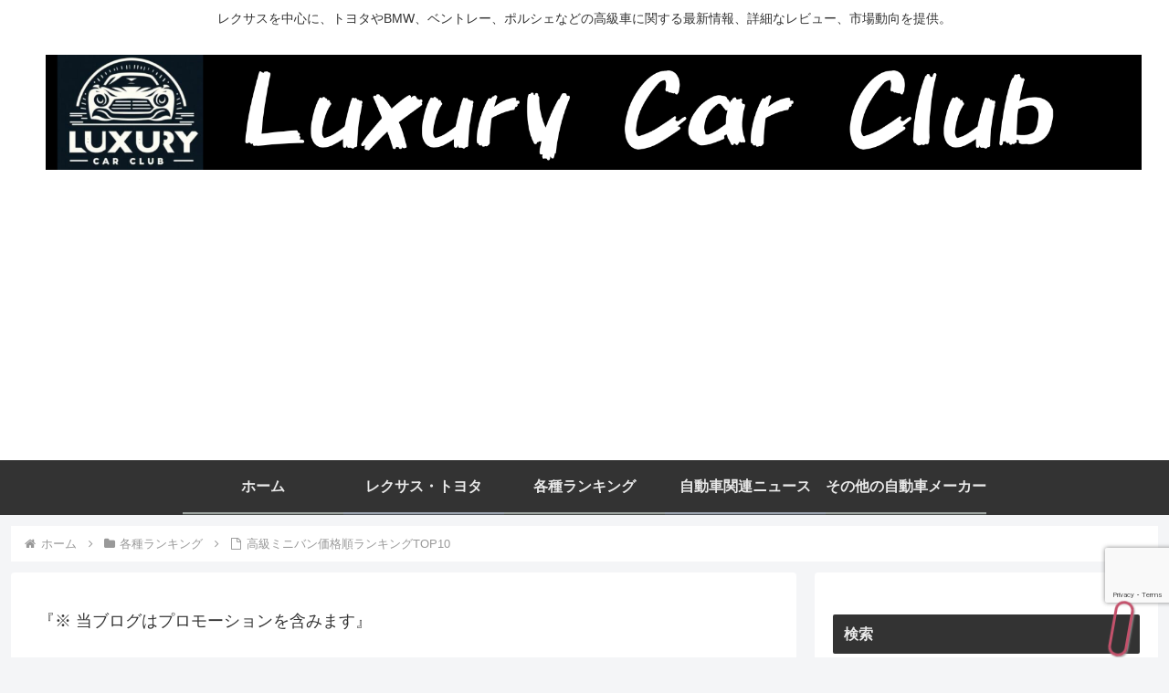

--- FILE ---
content_type: text/html; charset=utf-8
request_url: https://www.google.com/recaptcha/api2/anchor?ar=1&k=6LfWH3woAAAAALu-uZpVkclSEDtetRxeHi6MAV7T&co=aHR0cHM6Ly9sdXh1cnljYXJjbHViLm5ldDo0NDM.&hl=en&v=7gg7H51Q-naNfhmCP3_R47ho&size=invisible&anchor-ms=20000&execute-ms=30000&cb=1zxe3756tt27
body_size: 48338
content:
<!DOCTYPE HTML><html dir="ltr" lang="en"><head><meta http-equiv="Content-Type" content="text/html; charset=UTF-8">
<meta http-equiv="X-UA-Compatible" content="IE=edge">
<title>reCAPTCHA</title>
<style type="text/css">
/* cyrillic-ext */
@font-face {
  font-family: 'Roboto';
  font-style: normal;
  font-weight: 400;
  font-stretch: 100%;
  src: url(//fonts.gstatic.com/s/roboto/v48/KFO7CnqEu92Fr1ME7kSn66aGLdTylUAMa3GUBHMdazTgWw.woff2) format('woff2');
  unicode-range: U+0460-052F, U+1C80-1C8A, U+20B4, U+2DE0-2DFF, U+A640-A69F, U+FE2E-FE2F;
}
/* cyrillic */
@font-face {
  font-family: 'Roboto';
  font-style: normal;
  font-weight: 400;
  font-stretch: 100%;
  src: url(//fonts.gstatic.com/s/roboto/v48/KFO7CnqEu92Fr1ME7kSn66aGLdTylUAMa3iUBHMdazTgWw.woff2) format('woff2');
  unicode-range: U+0301, U+0400-045F, U+0490-0491, U+04B0-04B1, U+2116;
}
/* greek-ext */
@font-face {
  font-family: 'Roboto';
  font-style: normal;
  font-weight: 400;
  font-stretch: 100%;
  src: url(//fonts.gstatic.com/s/roboto/v48/KFO7CnqEu92Fr1ME7kSn66aGLdTylUAMa3CUBHMdazTgWw.woff2) format('woff2');
  unicode-range: U+1F00-1FFF;
}
/* greek */
@font-face {
  font-family: 'Roboto';
  font-style: normal;
  font-weight: 400;
  font-stretch: 100%;
  src: url(//fonts.gstatic.com/s/roboto/v48/KFO7CnqEu92Fr1ME7kSn66aGLdTylUAMa3-UBHMdazTgWw.woff2) format('woff2');
  unicode-range: U+0370-0377, U+037A-037F, U+0384-038A, U+038C, U+038E-03A1, U+03A3-03FF;
}
/* math */
@font-face {
  font-family: 'Roboto';
  font-style: normal;
  font-weight: 400;
  font-stretch: 100%;
  src: url(//fonts.gstatic.com/s/roboto/v48/KFO7CnqEu92Fr1ME7kSn66aGLdTylUAMawCUBHMdazTgWw.woff2) format('woff2');
  unicode-range: U+0302-0303, U+0305, U+0307-0308, U+0310, U+0312, U+0315, U+031A, U+0326-0327, U+032C, U+032F-0330, U+0332-0333, U+0338, U+033A, U+0346, U+034D, U+0391-03A1, U+03A3-03A9, U+03B1-03C9, U+03D1, U+03D5-03D6, U+03F0-03F1, U+03F4-03F5, U+2016-2017, U+2034-2038, U+203C, U+2040, U+2043, U+2047, U+2050, U+2057, U+205F, U+2070-2071, U+2074-208E, U+2090-209C, U+20D0-20DC, U+20E1, U+20E5-20EF, U+2100-2112, U+2114-2115, U+2117-2121, U+2123-214F, U+2190, U+2192, U+2194-21AE, U+21B0-21E5, U+21F1-21F2, U+21F4-2211, U+2213-2214, U+2216-22FF, U+2308-230B, U+2310, U+2319, U+231C-2321, U+2336-237A, U+237C, U+2395, U+239B-23B7, U+23D0, U+23DC-23E1, U+2474-2475, U+25AF, U+25B3, U+25B7, U+25BD, U+25C1, U+25CA, U+25CC, U+25FB, U+266D-266F, U+27C0-27FF, U+2900-2AFF, U+2B0E-2B11, U+2B30-2B4C, U+2BFE, U+3030, U+FF5B, U+FF5D, U+1D400-1D7FF, U+1EE00-1EEFF;
}
/* symbols */
@font-face {
  font-family: 'Roboto';
  font-style: normal;
  font-weight: 400;
  font-stretch: 100%;
  src: url(//fonts.gstatic.com/s/roboto/v48/KFO7CnqEu92Fr1ME7kSn66aGLdTylUAMaxKUBHMdazTgWw.woff2) format('woff2');
  unicode-range: U+0001-000C, U+000E-001F, U+007F-009F, U+20DD-20E0, U+20E2-20E4, U+2150-218F, U+2190, U+2192, U+2194-2199, U+21AF, U+21E6-21F0, U+21F3, U+2218-2219, U+2299, U+22C4-22C6, U+2300-243F, U+2440-244A, U+2460-24FF, U+25A0-27BF, U+2800-28FF, U+2921-2922, U+2981, U+29BF, U+29EB, U+2B00-2BFF, U+4DC0-4DFF, U+FFF9-FFFB, U+10140-1018E, U+10190-1019C, U+101A0, U+101D0-101FD, U+102E0-102FB, U+10E60-10E7E, U+1D2C0-1D2D3, U+1D2E0-1D37F, U+1F000-1F0FF, U+1F100-1F1AD, U+1F1E6-1F1FF, U+1F30D-1F30F, U+1F315, U+1F31C, U+1F31E, U+1F320-1F32C, U+1F336, U+1F378, U+1F37D, U+1F382, U+1F393-1F39F, U+1F3A7-1F3A8, U+1F3AC-1F3AF, U+1F3C2, U+1F3C4-1F3C6, U+1F3CA-1F3CE, U+1F3D4-1F3E0, U+1F3ED, U+1F3F1-1F3F3, U+1F3F5-1F3F7, U+1F408, U+1F415, U+1F41F, U+1F426, U+1F43F, U+1F441-1F442, U+1F444, U+1F446-1F449, U+1F44C-1F44E, U+1F453, U+1F46A, U+1F47D, U+1F4A3, U+1F4B0, U+1F4B3, U+1F4B9, U+1F4BB, U+1F4BF, U+1F4C8-1F4CB, U+1F4D6, U+1F4DA, U+1F4DF, U+1F4E3-1F4E6, U+1F4EA-1F4ED, U+1F4F7, U+1F4F9-1F4FB, U+1F4FD-1F4FE, U+1F503, U+1F507-1F50B, U+1F50D, U+1F512-1F513, U+1F53E-1F54A, U+1F54F-1F5FA, U+1F610, U+1F650-1F67F, U+1F687, U+1F68D, U+1F691, U+1F694, U+1F698, U+1F6AD, U+1F6B2, U+1F6B9-1F6BA, U+1F6BC, U+1F6C6-1F6CF, U+1F6D3-1F6D7, U+1F6E0-1F6EA, U+1F6F0-1F6F3, U+1F6F7-1F6FC, U+1F700-1F7FF, U+1F800-1F80B, U+1F810-1F847, U+1F850-1F859, U+1F860-1F887, U+1F890-1F8AD, U+1F8B0-1F8BB, U+1F8C0-1F8C1, U+1F900-1F90B, U+1F93B, U+1F946, U+1F984, U+1F996, U+1F9E9, U+1FA00-1FA6F, U+1FA70-1FA7C, U+1FA80-1FA89, U+1FA8F-1FAC6, U+1FACE-1FADC, U+1FADF-1FAE9, U+1FAF0-1FAF8, U+1FB00-1FBFF;
}
/* vietnamese */
@font-face {
  font-family: 'Roboto';
  font-style: normal;
  font-weight: 400;
  font-stretch: 100%;
  src: url(//fonts.gstatic.com/s/roboto/v48/KFO7CnqEu92Fr1ME7kSn66aGLdTylUAMa3OUBHMdazTgWw.woff2) format('woff2');
  unicode-range: U+0102-0103, U+0110-0111, U+0128-0129, U+0168-0169, U+01A0-01A1, U+01AF-01B0, U+0300-0301, U+0303-0304, U+0308-0309, U+0323, U+0329, U+1EA0-1EF9, U+20AB;
}
/* latin-ext */
@font-face {
  font-family: 'Roboto';
  font-style: normal;
  font-weight: 400;
  font-stretch: 100%;
  src: url(//fonts.gstatic.com/s/roboto/v48/KFO7CnqEu92Fr1ME7kSn66aGLdTylUAMa3KUBHMdazTgWw.woff2) format('woff2');
  unicode-range: U+0100-02BA, U+02BD-02C5, U+02C7-02CC, U+02CE-02D7, U+02DD-02FF, U+0304, U+0308, U+0329, U+1D00-1DBF, U+1E00-1E9F, U+1EF2-1EFF, U+2020, U+20A0-20AB, U+20AD-20C0, U+2113, U+2C60-2C7F, U+A720-A7FF;
}
/* latin */
@font-face {
  font-family: 'Roboto';
  font-style: normal;
  font-weight: 400;
  font-stretch: 100%;
  src: url(//fonts.gstatic.com/s/roboto/v48/KFO7CnqEu92Fr1ME7kSn66aGLdTylUAMa3yUBHMdazQ.woff2) format('woff2');
  unicode-range: U+0000-00FF, U+0131, U+0152-0153, U+02BB-02BC, U+02C6, U+02DA, U+02DC, U+0304, U+0308, U+0329, U+2000-206F, U+20AC, U+2122, U+2191, U+2193, U+2212, U+2215, U+FEFF, U+FFFD;
}
/* cyrillic-ext */
@font-face {
  font-family: 'Roboto';
  font-style: normal;
  font-weight: 500;
  font-stretch: 100%;
  src: url(//fonts.gstatic.com/s/roboto/v48/KFO7CnqEu92Fr1ME7kSn66aGLdTylUAMa3GUBHMdazTgWw.woff2) format('woff2');
  unicode-range: U+0460-052F, U+1C80-1C8A, U+20B4, U+2DE0-2DFF, U+A640-A69F, U+FE2E-FE2F;
}
/* cyrillic */
@font-face {
  font-family: 'Roboto';
  font-style: normal;
  font-weight: 500;
  font-stretch: 100%;
  src: url(//fonts.gstatic.com/s/roboto/v48/KFO7CnqEu92Fr1ME7kSn66aGLdTylUAMa3iUBHMdazTgWw.woff2) format('woff2');
  unicode-range: U+0301, U+0400-045F, U+0490-0491, U+04B0-04B1, U+2116;
}
/* greek-ext */
@font-face {
  font-family: 'Roboto';
  font-style: normal;
  font-weight: 500;
  font-stretch: 100%;
  src: url(//fonts.gstatic.com/s/roboto/v48/KFO7CnqEu92Fr1ME7kSn66aGLdTylUAMa3CUBHMdazTgWw.woff2) format('woff2');
  unicode-range: U+1F00-1FFF;
}
/* greek */
@font-face {
  font-family: 'Roboto';
  font-style: normal;
  font-weight: 500;
  font-stretch: 100%;
  src: url(//fonts.gstatic.com/s/roboto/v48/KFO7CnqEu92Fr1ME7kSn66aGLdTylUAMa3-UBHMdazTgWw.woff2) format('woff2');
  unicode-range: U+0370-0377, U+037A-037F, U+0384-038A, U+038C, U+038E-03A1, U+03A3-03FF;
}
/* math */
@font-face {
  font-family: 'Roboto';
  font-style: normal;
  font-weight: 500;
  font-stretch: 100%;
  src: url(//fonts.gstatic.com/s/roboto/v48/KFO7CnqEu92Fr1ME7kSn66aGLdTylUAMawCUBHMdazTgWw.woff2) format('woff2');
  unicode-range: U+0302-0303, U+0305, U+0307-0308, U+0310, U+0312, U+0315, U+031A, U+0326-0327, U+032C, U+032F-0330, U+0332-0333, U+0338, U+033A, U+0346, U+034D, U+0391-03A1, U+03A3-03A9, U+03B1-03C9, U+03D1, U+03D5-03D6, U+03F0-03F1, U+03F4-03F5, U+2016-2017, U+2034-2038, U+203C, U+2040, U+2043, U+2047, U+2050, U+2057, U+205F, U+2070-2071, U+2074-208E, U+2090-209C, U+20D0-20DC, U+20E1, U+20E5-20EF, U+2100-2112, U+2114-2115, U+2117-2121, U+2123-214F, U+2190, U+2192, U+2194-21AE, U+21B0-21E5, U+21F1-21F2, U+21F4-2211, U+2213-2214, U+2216-22FF, U+2308-230B, U+2310, U+2319, U+231C-2321, U+2336-237A, U+237C, U+2395, U+239B-23B7, U+23D0, U+23DC-23E1, U+2474-2475, U+25AF, U+25B3, U+25B7, U+25BD, U+25C1, U+25CA, U+25CC, U+25FB, U+266D-266F, U+27C0-27FF, U+2900-2AFF, U+2B0E-2B11, U+2B30-2B4C, U+2BFE, U+3030, U+FF5B, U+FF5D, U+1D400-1D7FF, U+1EE00-1EEFF;
}
/* symbols */
@font-face {
  font-family: 'Roboto';
  font-style: normal;
  font-weight: 500;
  font-stretch: 100%;
  src: url(//fonts.gstatic.com/s/roboto/v48/KFO7CnqEu92Fr1ME7kSn66aGLdTylUAMaxKUBHMdazTgWw.woff2) format('woff2');
  unicode-range: U+0001-000C, U+000E-001F, U+007F-009F, U+20DD-20E0, U+20E2-20E4, U+2150-218F, U+2190, U+2192, U+2194-2199, U+21AF, U+21E6-21F0, U+21F3, U+2218-2219, U+2299, U+22C4-22C6, U+2300-243F, U+2440-244A, U+2460-24FF, U+25A0-27BF, U+2800-28FF, U+2921-2922, U+2981, U+29BF, U+29EB, U+2B00-2BFF, U+4DC0-4DFF, U+FFF9-FFFB, U+10140-1018E, U+10190-1019C, U+101A0, U+101D0-101FD, U+102E0-102FB, U+10E60-10E7E, U+1D2C0-1D2D3, U+1D2E0-1D37F, U+1F000-1F0FF, U+1F100-1F1AD, U+1F1E6-1F1FF, U+1F30D-1F30F, U+1F315, U+1F31C, U+1F31E, U+1F320-1F32C, U+1F336, U+1F378, U+1F37D, U+1F382, U+1F393-1F39F, U+1F3A7-1F3A8, U+1F3AC-1F3AF, U+1F3C2, U+1F3C4-1F3C6, U+1F3CA-1F3CE, U+1F3D4-1F3E0, U+1F3ED, U+1F3F1-1F3F3, U+1F3F5-1F3F7, U+1F408, U+1F415, U+1F41F, U+1F426, U+1F43F, U+1F441-1F442, U+1F444, U+1F446-1F449, U+1F44C-1F44E, U+1F453, U+1F46A, U+1F47D, U+1F4A3, U+1F4B0, U+1F4B3, U+1F4B9, U+1F4BB, U+1F4BF, U+1F4C8-1F4CB, U+1F4D6, U+1F4DA, U+1F4DF, U+1F4E3-1F4E6, U+1F4EA-1F4ED, U+1F4F7, U+1F4F9-1F4FB, U+1F4FD-1F4FE, U+1F503, U+1F507-1F50B, U+1F50D, U+1F512-1F513, U+1F53E-1F54A, U+1F54F-1F5FA, U+1F610, U+1F650-1F67F, U+1F687, U+1F68D, U+1F691, U+1F694, U+1F698, U+1F6AD, U+1F6B2, U+1F6B9-1F6BA, U+1F6BC, U+1F6C6-1F6CF, U+1F6D3-1F6D7, U+1F6E0-1F6EA, U+1F6F0-1F6F3, U+1F6F7-1F6FC, U+1F700-1F7FF, U+1F800-1F80B, U+1F810-1F847, U+1F850-1F859, U+1F860-1F887, U+1F890-1F8AD, U+1F8B0-1F8BB, U+1F8C0-1F8C1, U+1F900-1F90B, U+1F93B, U+1F946, U+1F984, U+1F996, U+1F9E9, U+1FA00-1FA6F, U+1FA70-1FA7C, U+1FA80-1FA89, U+1FA8F-1FAC6, U+1FACE-1FADC, U+1FADF-1FAE9, U+1FAF0-1FAF8, U+1FB00-1FBFF;
}
/* vietnamese */
@font-face {
  font-family: 'Roboto';
  font-style: normal;
  font-weight: 500;
  font-stretch: 100%;
  src: url(//fonts.gstatic.com/s/roboto/v48/KFO7CnqEu92Fr1ME7kSn66aGLdTylUAMa3OUBHMdazTgWw.woff2) format('woff2');
  unicode-range: U+0102-0103, U+0110-0111, U+0128-0129, U+0168-0169, U+01A0-01A1, U+01AF-01B0, U+0300-0301, U+0303-0304, U+0308-0309, U+0323, U+0329, U+1EA0-1EF9, U+20AB;
}
/* latin-ext */
@font-face {
  font-family: 'Roboto';
  font-style: normal;
  font-weight: 500;
  font-stretch: 100%;
  src: url(//fonts.gstatic.com/s/roboto/v48/KFO7CnqEu92Fr1ME7kSn66aGLdTylUAMa3KUBHMdazTgWw.woff2) format('woff2');
  unicode-range: U+0100-02BA, U+02BD-02C5, U+02C7-02CC, U+02CE-02D7, U+02DD-02FF, U+0304, U+0308, U+0329, U+1D00-1DBF, U+1E00-1E9F, U+1EF2-1EFF, U+2020, U+20A0-20AB, U+20AD-20C0, U+2113, U+2C60-2C7F, U+A720-A7FF;
}
/* latin */
@font-face {
  font-family: 'Roboto';
  font-style: normal;
  font-weight: 500;
  font-stretch: 100%;
  src: url(//fonts.gstatic.com/s/roboto/v48/KFO7CnqEu92Fr1ME7kSn66aGLdTylUAMa3yUBHMdazQ.woff2) format('woff2');
  unicode-range: U+0000-00FF, U+0131, U+0152-0153, U+02BB-02BC, U+02C6, U+02DA, U+02DC, U+0304, U+0308, U+0329, U+2000-206F, U+20AC, U+2122, U+2191, U+2193, U+2212, U+2215, U+FEFF, U+FFFD;
}
/* cyrillic-ext */
@font-face {
  font-family: 'Roboto';
  font-style: normal;
  font-weight: 900;
  font-stretch: 100%;
  src: url(//fonts.gstatic.com/s/roboto/v48/KFO7CnqEu92Fr1ME7kSn66aGLdTylUAMa3GUBHMdazTgWw.woff2) format('woff2');
  unicode-range: U+0460-052F, U+1C80-1C8A, U+20B4, U+2DE0-2DFF, U+A640-A69F, U+FE2E-FE2F;
}
/* cyrillic */
@font-face {
  font-family: 'Roboto';
  font-style: normal;
  font-weight: 900;
  font-stretch: 100%;
  src: url(//fonts.gstatic.com/s/roboto/v48/KFO7CnqEu92Fr1ME7kSn66aGLdTylUAMa3iUBHMdazTgWw.woff2) format('woff2');
  unicode-range: U+0301, U+0400-045F, U+0490-0491, U+04B0-04B1, U+2116;
}
/* greek-ext */
@font-face {
  font-family: 'Roboto';
  font-style: normal;
  font-weight: 900;
  font-stretch: 100%;
  src: url(//fonts.gstatic.com/s/roboto/v48/KFO7CnqEu92Fr1ME7kSn66aGLdTylUAMa3CUBHMdazTgWw.woff2) format('woff2');
  unicode-range: U+1F00-1FFF;
}
/* greek */
@font-face {
  font-family: 'Roboto';
  font-style: normal;
  font-weight: 900;
  font-stretch: 100%;
  src: url(//fonts.gstatic.com/s/roboto/v48/KFO7CnqEu92Fr1ME7kSn66aGLdTylUAMa3-UBHMdazTgWw.woff2) format('woff2');
  unicode-range: U+0370-0377, U+037A-037F, U+0384-038A, U+038C, U+038E-03A1, U+03A3-03FF;
}
/* math */
@font-face {
  font-family: 'Roboto';
  font-style: normal;
  font-weight: 900;
  font-stretch: 100%;
  src: url(//fonts.gstatic.com/s/roboto/v48/KFO7CnqEu92Fr1ME7kSn66aGLdTylUAMawCUBHMdazTgWw.woff2) format('woff2');
  unicode-range: U+0302-0303, U+0305, U+0307-0308, U+0310, U+0312, U+0315, U+031A, U+0326-0327, U+032C, U+032F-0330, U+0332-0333, U+0338, U+033A, U+0346, U+034D, U+0391-03A1, U+03A3-03A9, U+03B1-03C9, U+03D1, U+03D5-03D6, U+03F0-03F1, U+03F4-03F5, U+2016-2017, U+2034-2038, U+203C, U+2040, U+2043, U+2047, U+2050, U+2057, U+205F, U+2070-2071, U+2074-208E, U+2090-209C, U+20D0-20DC, U+20E1, U+20E5-20EF, U+2100-2112, U+2114-2115, U+2117-2121, U+2123-214F, U+2190, U+2192, U+2194-21AE, U+21B0-21E5, U+21F1-21F2, U+21F4-2211, U+2213-2214, U+2216-22FF, U+2308-230B, U+2310, U+2319, U+231C-2321, U+2336-237A, U+237C, U+2395, U+239B-23B7, U+23D0, U+23DC-23E1, U+2474-2475, U+25AF, U+25B3, U+25B7, U+25BD, U+25C1, U+25CA, U+25CC, U+25FB, U+266D-266F, U+27C0-27FF, U+2900-2AFF, U+2B0E-2B11, U+2B30-2B4C, U+2BFE, U+3030, U+FF5B, U+FF5D, U+1D400-1D7FF, U+1EE00-1EEFF;
}
/* symbols */
@font-face {
  font-family: 'Roboto';
  font-style: normal;
  font-weight: 900;
  font-stretch: 100%;
  src: url(//fonts.gstatic.com/s/roboto/v48/KFO7CnqEu92Fr1ME7kSn66aGLdTylUAMaxKUBHMdazTgWw.woff2) format('woff2');
  unicode-range: U+0001-000C, U+000E-001F, U+007F-009F, U+20DD-20E0, U+20E2-20E4, U+2150-218F, U+2190, U+2192, U+2194-2199, U+21AF, U+21E6-21F0, U+21F3, U+2218-2219, U+2299, U+22C4-22C6, U+2300-243F, U+2440-244A, U+2460-24FF, U+25A0-27BF, U+2800-28FF, U+2921-2922, U+2981, U+29BF, U+29EB, U+2B00-2BFF, U+4DC0-4DFF, U+FFF9-FFFB, U+10140-1018E, U+10190-1019C, U+101A0, U+101D0-101FD, U+102E0-102FB, U+10E60-10E7E, U+1D2C0-1D2D3, U+1D2E0-1D37F, U+1F000-1F0FF, U+1F100-1F1AD, U+1F1E6-1F1FF, U+1F30D-1F30F, U+1F315, U+1F31C, U+1F31E, U+1F320-1F32C, U+1F336, U+1F378, U+1F37D, U+1F382, U+1F393-1F39F, U+1F3A7-1F3A8, U+1F3AC-1F3AF, U+1F3C2, U+1F3C4-1F3C6, U+1F3CA-1F3CE, U+1F3D4-1F3E0, U+1F3ED, U+1F3F1-1F3F3, U+1F3F5-1F3F7, U+1F408, U+1F415, U+1F41F, U+1F426, U+1F43F, U+1F441-1F442, U+1F444, U+1F446-1F449, U+1F44C-1F44E, U+1F453, U+1F46A, U+1F47D, U+1F4A3, U+1F4B0, U+1F4B3, U+1F4B9, U+1F4BB, U+1F4BF, U+1F4C8-1F4CB, U+1F4D6, U+1F4DA, U+1F4DF, U+1F4E3-1F4E6, U+1F4EA-1F4ED, U+1F4F7, U+1F4F9-1F4FB, U+1F4FD-1F4FE, U+1F503, U+1F507-1F50B, U+1F50D, U+1F512-1F513, U+1F53E-1F54A, U+1F54F-1F5FA, U+1F610, U+1F650-1F67F, U+1F687, U+1F68D, U+1F691, U+1F694, U+1F698, U+1F6AD, U+1F6B2, U+1F6B9-1F6BA, U+1F6BC, U+1F6C6-1F6CF, U+1F6D3-1F6D7, U+1F6E0-1F6EA, U+1F6F0-1F6F3, U+1F6F7-1F6FC, U+1F700-1F7FF, U+1F800-1F80B, U+1F810-1F847, U+1F850-1F859, U+1F860-1F887, U+1F890-1F8AD, U+1F8B0-1F8BB, U+1F8C0-1F8C1, U+1F900-1F90B, U+1F93B, U+1F946, U+1F984, U+1F996, U+1F9E9, U+1FA00-1FA6F, U+1FA70-1FA7C, U+1FA80-1FA89, U+1FA8F-1FAC6, U+1FACE-1FADC, U+1FADF-1FAE9, U+1FAF0-1FAF8, U+1FB00-1FBFF;
}
/* vietnamese */
@font-face {
  font-family: 'Roboto';
  font-style: normal;
  font-weight: 900;
  font-stretch: 100%;
  src: url(//fonts.gstatic.com/s/roboto/v48/KFO7CnqEu92Fr1ME7kSn66aGLdTylUAMa3OUBHMdazTgWw.woff2) format('woff2');
  unicode-range: U+0102-0103, U+0110-0111, U+0128-0129, U+0168-0169, U+01A0-01A1, U+01AF-01B0, U+0300-0301, U+0303-0304, U+0308-0309, U+0323, U+0329, U+1EA0-1EF9, U+20AB;
}
/* latin-ext */
@font-face {
  font-family: 'Roboto';
  font-style: normal;
  font-weight: 900;
  font-stretch: 100%;
  src: url(//fonts.gstatic.com/s/roboto/v48/KFO7CnqEu92Fr1ME7kSn66aGLdTylUAMa3KUBHMdazTgWw.woff2) format('woff2');
  unicode-range: U+0100-02BA, U+02BD-02C5, U+02C7-02CC, U+02CE-02D7, U+02DD-02FF, U+0304, U+0308, U+0329, U+1D00-1DBF, U+1E00-1E9F, U+1EF2-1EFF, U+2020, U+20A0-20AB, U+20AD-20C0, U+2113, U+2C60-2C7F, U+A720-A7FF;
}
/* latin */
@font-face {
  font-family: 'Roboto';
  font-style: normal;
  font-weight: 900;
  font-stretch: 100%;
  src: url(//fonts.gstatic.com/s/roboto/v48/KFO7CnqEu92Fr1ME7kSn66aGLdTylUAMa3yUBHMdazQ.woff2) format('woff2');
  unicode-range: U+0000-00FF, U+0131, U+0152-0153, U+02BB-02BC, U+02C6, U+02DA, U+02DC, U+0304, U+0308, U+0329, U+2000-206F, U+20AC, U+2122, U+2191, U+2193, U+2212, U+2215, U+FEFF, U+FFFD;
}

</style>
<link rel="stylesheet" type="text/css" href="https://www.gstatic.com/recaptcha/releases/7gg7H51Q-naNfhmCP3_R47ho/styles__ltr.css">
<script nonce="lNk3jbyzMiLxdYo0pXyK1A" type="text/javascript">window['__recaptcha_api'] = 'https://www.google.com/recaptcha/api2/';</script>
<script type="text/javascript" src="https://www.gstatic.com/recaptcha/releases/7gg7H51Q-naNfhmCP3_R47ho/recaptcha__en.js" nonce="lNk3jbyzMiLxdYo0pXyK1A">
      
    </script></head>
<body><div id="rc-anchor-alert" class="rc-anchor-alert"></div>
<input type="hidden" id="recaptcha-token" value="[base64]">
<script type="text/javascript" nonce="lNk3jbyzMiLxdYo0pXyK1A">
      recaptcha.anchor.Main.init("[\x22ainput\x22,[\x22bgdata\x22,\x22\x22,\[base64]/[base64]/bmV3IFpbdF0obVswXSk6Sz09Mj9uZXcgWlt0XShtWzBdLG1bMV0pOks9PTM/bmV3IFpbdF0obVswXSxtWzFdLG1bMl0pOks9PTQ/[base64]/[base64]/[base64]/[base64]/[base64]/[base64]/[base64]/[base64]/[base64]/[base64]/[base64]/[base64]/[base64]/[base64]\\u003d\\u003d\x22,\[base64]\\u003d\x22,\x22wrzCk8KwwpjDuRtKw68Dw4HCg8K2wrM2cMO/w6LCgCvCnXXDnsKsw6VSdsKXwqg5w6bDksKUwrDCtBTCshktNcOQwpZBSMKILcK/VjtKRmxzw4bDq8K0QXo2S8Ovwqk1w4oww7Q8Jj5vbi0AM8KOdMOHwojDuMKdwp/CiXXDpcOXEcKNH8KxOMKtw5LDicKZw6zCoT7CrAo7NWh+Sl/[base64]/wqUKw51nYzRWeXDDqHTDi8O1TCdlwoY/XAfCm0omVMKCGcO2w7rCqQbCoMK8wozCkcOjcsOcbiXCkhBbw63DjEPDucOEw48fwovDpcKzBATDrxoEwrbDsS5Efg3DosOpwq0cw43DujBeLMKVw6R2wrvDscKYw7vDu04yw5fCo8K2wphrwrR/KMO6w7/CmMKkIsOdJcKYwr7CrcKFw7NHw5TCnMKHw498RMKcecOxCMOtw6rCj2fCj8OPJAXDuE/Culk7wpzCnMKIJ8OnwoUxwqwqMmMCwo4VNsKcw5AdM1M3wpEiwqnDk0jCqcKBCmw4w7PCtzpZN8Owwq/DvsOKwqTCtFrDrsKBTD5vwqnDnU19IsO6wolAwpXCs8ORw6N8w4dXwo3CsURxbCvCmcOVOhZEw5zCtMKuLxJuwq7CvFDCjh4OEBDCr3w0EwrCrWbChideL33CjsOsw7jCtQrCqFQOG8O2w6EQFcOUwqkGw4PCkMO8JhFTwpDCl1/[base64]/bmgsw4TDoGxfSMOKb1HDhi/DkHcjF8OXISLDucOiwobCklArwpPDjy5II8OBF3c9UG/[base64]/DkMKbw7bDu8Kyw4RcwprCncO9ZMOaAsOYw65gwoYbwqx7K0XDtsO2WcOYw45Jw61JwqcRAAdnw6Biw4N0NcOjBgpiw6jDnsO/w57DlMKXSFvDgwXDpAXDrQPCg8K3E8O2CCXDqcOpPsKHw55SNAXDgkDDvzXChyQlwoLCii03wr/CocKrwpRZwoBuI1DDpcK8wqMOJC8cb8Kuwp7Dk8KDIMOQOcOtwpEVKMO9w6bDmsKRKDtZw4bCnhMQbgxGw6vCt8OrOcOFTD3DlXhnwoRiFm/CrcOhw4wYfRJrMsOEwqwYQ8KNCcKowr1Nw6ABbRzDnWJuwrTCncKBL0wKw5ACwoIdYMKEw7vCulnDqsOQT8O0wrTCmDNcFjXDtcOwwrrCi2fDvmg7w60VHEHCpsOqwo4QasOcC8K7IHdDw73DqGxPwr1ReU/[base64]/[base64]/DrsOcXXnCtcKPw48PGcKFw4PCg1LCnMK6FV3DsVHCvirDmE/Di8Ouw5hew4zCohzCpHUwwpw6w7BNBcKJXMOAw5hPwopbwpnCqn7DokIEw6PDlAfCmn7Dgx06wrLDicK6w6JlXSvDrzDCicOkw6YRw77Dk8K0woTCtmjCr8OuwrjDhMOSw549ICXChi/[base64]/A8KEw4rDisKIwq9hMF9TEsKowrB5cUPDpQpmbmzCp3pbYQslwo/[base64]/DkVvChsO7aFzCiC1OBQPCpBjCtsKKwpbDpcOvFkfCkSAZwq7DunsYwq/DocKqwqxkw7/DiCxVURvDrsOhw4tEEcOcwp/DpVbDosO8WxjCthdWwqPCq8KYwoQnwoU5EMKeD3hTe8Kkwp4nbsOpS8OVwqTCjMO1w5PDvgwZZ8KiMsKmTh7DvH1lwpxUwqoZQ8OZwoTCrjzCr1pMQ8KLS8KDw79IDzcEX3oqb8OHwqTCin/[base64]/w5BsJHLDkXbCmhTDvyPDsgHCjcO/OcK/V8KJw77CsE0raljCg8OPw7pSw6tbcx/CnhgyDwgQw5l5IUBDw657wrvDl8KGwqJ0WcKhwqdoJkRRWFTDn8K/[base64]/[base64]/DlcKiwqHDjcOXel7DkTg6wrvCusOPwo/CscKNPwFIwqUFwrLDnyl+GMOnwpzDlU0/wo4Kw4kYYMOiwp7Dhnc7ZU1nE8KIMMOowrIgMcO6Vm3Dn8KJNsKNKMOJwq5RTsONSMKWw6xaZRzCkyfDvDtIwpZkHXbDoMK9dcKwwp8zFcKwXsK2OnrCl8OPVsKrwrnCncK/[base64]/Cn8ORw73DiMKMw4oMfcOdfALDpMO0w7kKw5DDsx/[base64]/[base64]/[base64]/CsGbCtcKVw4/[base64]/CMKHw7DCvyTCq0LChMODbMKxw4PDrMKDF8OYwrDCpcOcw49hw6ZTbhHDgsKPN3t7wobCjsKUwozDosO9w5pfw6vCgMKFwrdNw7rDq8OnwpvDpMKwaT1bFDDDlcKcQMKaeijCtScTbwTCjAlxwoDClxXChcKRwoQ2wqcHY0ROVcKew70RK3BSwo/Chj4iw5HDnMOcLjpvw7gPw53DosKIQcOJw4PDr0w2w6/DtcO/[base64]/DtMKXSX1WwrVCw7/Dqj1vw6PCoQMlcQ3DqysQfcKSw7/[base64]/Du2jCm8OAw73DnXHCkjHCnzrDkMOrBEbDgRPDgMOpwo3CucK/KsKPf8KCU8ObD8Kvw6LCv8O6wrPCpEEldRoAcW5WRMKoB8OnwqjCt8O1woFYwpTDvXE/MMKeUHJ0JcOdS1NJw70owqgvK8ONacO2CcKBUcOKBMK9w7cWJVPCt8OXwqwnX8KHw5Btw5PClCLCosKOw7HDjsKjw5zDnMKyw6Eewr4LfcO0wpZlTj/Dn8KdDsKGwqspwqjCilbDk8KOw6bDgH/DssKuSEo6w4fDm0wLYTgOVQ1rLSt8w6/CnEAuXMK+WMKVKmY5asKbw6DDpBBhXlfCoAVpaH0iK3zDvXnDkyvCrQTCpsK9HsOLU8OqIsKlO8OXS2wIbkF5eMKgC3wDw67CisOoYsKmwpNww68gwobDrcODwrkbwpfDi03CmsOICcK3w4ZeIxApFTrCtBoYGTbDtC7CoHsswqYSw6nCgxE8YsKCGMOYdcKYw6/[base64]/Cu8KJeMK+wrDDu2/CqUZiwpMowodaw4pvDjPCsVYRwrLChMKJSMK8Fn3CnMK0woUBw7HDo3ZKwrF6JSXCuWrCmBBJwqkkwplgw6hYN3zCucO6w489QA5EflNaTnxpZMOkTQIAw79yw6zDo8OdwpF/[base64]/wq8VfXzDqcKhw6fCqcKeOAFFw7LDhcK5CnnCjMORwoTDv8ONw7PCrcK0w6EBw4XCl8KiXMO2JcO+ShTDsX3CtcK/BA3Co8OPwpHDj8OmFwk7GnQMw5sTwrtRw7INwrhtJnXDjlbDqDXCuEkNDsKITyIlw5Izw4bDrm/CmsOUw7U7R8K1SX/DrkbChsOFTGjCoDzCrh82GsOZRHo4Gm/Dl8OGw7IXwq0yCsOCw53Cg3/Dm8Oaw51wwp7CsmHDiAQMcTTColETXsKFFsKhAcO2fcK3ZsO3bkzDgsKKB8O6w57DlMKxBsKsw6ZtH2jCmHDDkD/Cq8OFw7tRDUHCh2nCv1hpwrJYw7dCw4tAbmtjwoEyLMO2w7pewqsvAXTCucO5w5zDs8OWwokFWSLDnTc1FcKyX8O2w5Mtwr/[base64]/f8Kqw7AswofDpWxqw4rDg8ONw5DDinfCg8OPU8KeKkdxOzY1eSRBw4syX8KHIsOkw6TDusODw7HDixLDrMKWJmvCpHrCnsO/wplnOwpBw70kw59fw7bCvMOaw5/DqcK9fcOGK1kmw7ICwpJSwpwNw53DqsO3UyLCncKjYT7CjxjCqSbDhcOawqHCnMKFDMKkVcOTwpgVC8OUe8OBw7QsYXPCt2rDmcO7w77DuVkAG8KEw4MUY2IXXxEEw53ClQ/Cj0wuCFrDiUHCp8KKwpDDgMOTw6fCtWpFwq3Di3nDgcOnw5DCpFkdw7taDsOXw4bChEsqw4XDosKpw5tuwrrDu3fDuAzDi2HCnMOawp7DpyfDgsKAVMO4fQ/DksOPeMKxK0FXScK2YMO4w4vDlsKsbsKBwq7DjcKVUMO9w793w6bCjsKTw6FIKGbCtsOUw6ByZcO+VljDscORJybCqVMlasOXKWrDrxgJBsOmNMK8Y8K3R24/XQkbw6nDjH8jwogQJMOow4rCiMOpw4hBw65+wrbCusOABMOuw4J0bC/Dr8OsfcOLwpQVwo0Bw7LDs8O2wqk9wpXDgcK/w4Buwo3DjcKtworCrMKbw5lbIHDDssOYIsOZwqvDjHxBwqrDkUpUwqgPw4daPMKqw6oFw7Jsw7nCvRBYwqrClsOfcGHDiBYXbSQLw7cPLcKiWSkvw4NFw73Ds8OtNsOAecO/YRXCg8K6exLCgsKwOG0VGcO9wo7DgiXDjFsyOMKXZHrCm8KoJwYWbMKEw7vDvMOaKFxnwpnDgzjDn8KfwqjCgcORw7oEwoLCizAfw7JywqZgw7IDeg7CjcKbwqQ+wpNSNWIKw580N8OXw6HDsT1+G8OPW8K/EcKkw4bDi8KqWsKnPMKRwpXClRnDlALCsz/[base64]/DgcOBw44VM8Oyw5fDkMOGw7ANMjrCi8KLTMKBYBPDkiEawovDsCXCmypGwo/[base64]/DhsKiwq1bUxvChUt/IsK1w5vClxDCmH3CicODbsOxw6g5L8O0Mnpawr9SW8OtdD9awp7ConISXjtDw63DmhECwo4Gwr5DRAUjAMKpw4o+w6ZKScOww4MDGcOOGsOmCyzDlsOwXxZCw5vCi8OAVCEAbivDr8Ovwq5tJjI8w4wxwqnDgcK4dsO/w6NrwpXDiFzDgcKIwpzDosOaZ8OHXMOmw7TDhcKnaMK8TMKzwrbDrBbDp0HCg1RTDQXDjMOzwpLDvB/CnsOWwrBcw4fDk2Ydw4LDt1YwI8KjImfCqlzDu3/CiSDCmcKbwq9/ZsKoZcOWM8KAFcO+wq/CncK+w6lCw5Vbw4BHUWfDtknDmcKIQMOqw4cKw4rCuV7Dl8OeAWEtIsOFNMK0FVXCrsOeBSkANMKmw4RRFhTDmVdPwrc/[base64]/DgcKHQyFMw7nCvcKVw7YiccOTFCwnw656Z27DksOfw60DUsO+bCRRw7fDvk5hf2VLDMOOwpzDjUhOwqcBTcKzLMOVwo7DmQfCrnXCnsKwC8O3Zg/ClcKMwq/[base64]/[base64]/RU3CjMOwDMKUH8K/FBI8SkfCv8KxB8Odw5kAw63CkCdTwpQZw6XDgMKWbT5bSW8FwrzDkDPCuWLCqFrDpcOeWcKVw5bDrjLDvMK1ajXDnTFew4gdR8KCwr/DvcOUDcOEwo/DvMK5HVnCn2HDlD3Cu27Doi0uw4JGacORQ8Ogw6wIYsK7wpHDvMKgw6o7FkvDnsO3EEsDC8KOYMO9eg7Cq07CjsO8w54JakDCsy1CwoUCM8OPXk9rwpHCqcOXbcKHwrbCjz11IsKEey40W8KxXj7Do8OdR0/DlsKWwpFoNcKdw5DDscKqHVc5PhvDl0doVsKxQGnCgsO5w6HDlcOWBMOzwppPYsKmC8OGCWwOWA/Dswpaw7AtwobClsOcL8ObVcO/dFBTJTPClSMrwqjCgnPDuxceDhgLwo1gZsOhwpJtYyjDlsOGYcK/EMOzDMKjGWBOX17DoELDi8KbZcK0eMKpw4nClwHDjsKsagVLU0zCnsO+WFNVK1kBOcKNw6XDohDCrT3CnjsawrIPwrTDqDjCjAxjccODw7XDvmDDrcKUK2zCpCJywq/Dn8Odwo1hwrQ2QMOEwrHDu8OZH0xTQwjClhI3wpMuwplaGcKyw47DqsO0w4sGw70mWCgEFxzCj8Kpf0TDgcOhRMKlUy/CosOMw6PDmcOvGMONwrc/SVI1wqjDl8OMQGDCvsO7w5jCvcO5wqYWPcKudVg3D1N0EMOuecKZT8O+ByDCtz/CosOhw79sRz/DlcOrw5fDojRxecOAwp9yw4xSwrc9w6TCl2cqHCfDtmTDs8OaXcOew553wpbDhMOewpPDncO1I2ZCaFrDpX5ywrjDiyF3J8OWF8KJw5DDmMKnwojDmcKRwrIke8OrwrrCtsKTR8Kaw6otXsKGw4vCtcOmacKTIy/[base64]/wr44FMObw6nCiAzDgsOAR8O5ZcORwr7DsFfCsxNow5bCssOow7U5wpFEwq7CpMO+biDDphZbMWfDqT3ChCvDqANQIEHCvsKCITpAwqbCv3XDnMKIDcKKAkpaIMOjWcKuwojCuH3CkcODM8OLw4LDusK/w594eUDCtsKiwqJZw4/Dl8KEF8KFeMOJwojDncOQw44TO8OzPMKTfcOyw78vwoBlGU1ZcUrCusKBUhzDpsOqwoI+w5zDiMO3WkHCuHVuwqXCggcjLmwhNcOhXMK/W2B4w5/CtWNFwrDDnR5QAsOOZRPDjcOMwrAKwr9jwpkXw6XCucKtwoPDrRPDg0JNwqkrccOETXHDgMOgMMKxHgjDmRwfw7PCkGrCiMO+w6XCgGBAByrDpcKpw4BmTsKiwqF6wqrCthHDpxIxw6Qaw54iwrbCv3Z/w6lTPsKNfxpHWj7Dv8OAZRrCosO8wrBywq5tw5jCg8OFw5UDW8Ouw6cNWTbChcK8w64qw5kGasOCwrd0I8OwwqHCjT7CkWzDr8KcwpRGZip2w4RYAsKfbWdZwoQ1EMKowpHCm1hiLcKsbsKYQcO0O8OaM3/[base64]/MVLChA/Cn8Kxw67DvllRd8KKwpJZw67Dlw3DgsKrwp1OwqgHU2nCpzEfTHnDqsOgR8OgCsKAw67DsTxwJMOjwoYkw47ChVwBfcO1wrY0wq3Dt8Kcw7kBwrQiB1FHw5wpbwTCqcKiw5AIw4fDgUMgw69GEBYVBgvCq1xsw6fDi8OPOMObPsK9Q1nCvMO/w6rDhsKcw5h6woZtHyrCmxDDrRtswpDDkmU7dGnDs0dBThwxw63CjcKxw7BEw5PCisO2OsO/FsKiBcOWNVJlw57DnjnCqiHDkSzClWrChMKVIcOKbFE8CE9UPsKAw61AwohKXMKpw6nDlGg4QxFRw7jCmT8QeCzCuXJmwprChxcsNcKUUcKzwqfDtERowq8Sw4/DgcKawqzCpmQPwr9LwrJ4wojDoUdsw6o1XHwRwrYpIcOww6fDq35Jw6UkP8Owwo/CgsO0w5PChmdgbE4SGinDkcK5cxXDnzNEYcOWC8OEwqMyw7/DiMOVK0VuZcKff8OWZ8Oqw4lSwpvDoMO8IsKZHMOkw5tCciIuw7F8wr5mVTQFOH/[base64]/[base64]/Cl34rXEI0XcOiw5XDtsKXfsKzw7oTVMKeXMKJw6EswoQlYcKJw4sgwoDCokYOXmY8wp3CjW3DpcKIYHbCuMKMwocyw5PCiz7DgAIVw4gWQMK7wqYmwrQkDTLCiMKBw5l0wp3DlHfDmSlqPQLDjcKiDlk1wo9gw7JyKxbCnU/DisKrwr1/w7fDkB8lw6MAw59zJF7Cn8KfwqgIwp9LwqFrwox/w4pCw6gRMxpmwqTDvCDCqsOewqLDghQmDcKswonDnMKQLQkdKRXDlcKtOybCosOtRsKsw7HDug9nWMKiwrw+XcK7w7tgEsKGUsKeAHZ/woHCksOhwrvCsA43wrhKw6LCmAHDlcOdVgA0wpJ0w4UMXBTDkcOGKWjCgzNVwphUw6NEasOWTHI2w5rDvsOvP8KDw68ew41NaWozQgXCsF0qA8K1bhfDpcKUQMK/[base64]/DFXDqg/CrjDDonrClcOxNSrDqygnVsO4w5Q3PMOGQsOdw7gcw5XDrl7DlBgbw6XCpcOdw5cjS8KtHihaeMOHCEHDoyfChMOBNSkEW8OeZDELw75vWErChEgYIS3CucOcwqhZQ3LCug/CjE7DjwACw4NUw7TDm8KEwqLClMKhw7rDsVXCisKRAkDChcORIsK5w5UjPsKiU8OYw4gHw60jCjnDhA3Di00UQMKOCn/[base64]/w7TDnTjCpMKDY8OoB8KbZMKJWcKaKsOowrtPwp1lIBbDvwQFFT7DpwPDmyUVwqUxCS1NWxoELgHCr8K8bcKVJsK0w4PDmAvCh3vDqcOUwoLCmmsVw4/DnMOAw5pRecKGQsKlw6jCphzDqlPDv3UvOcKgRArCvzBdMsKaw4w2w6pyZsKyWxIww6LCmDhjUAIEwoHDucKXOhTCg8OQwpzCisOFw4weJ3RIwrrCmcKWw492IMKLw4bDicKUOsKlw7LCpsKjwqzCtXgRM8KywrhMw7lSYcKdwqzCscKzGz/CscOIVBLCoMKsMzHCgsOgwqzCrG3DiRzCrsOOwptlw6HCncOUMmnDjTzCqn/DgsKpwp7DkxTDnF0jw4gBCMKndcO9w6DCqhvDpQXDrSPDtiBxH2sSwrcDwo3CkAQxHMKzL8OGw6l8fSkvwo0VaXPDuBDDvMObw4rDnsKdwqYowqhvwpB/TcOCwqQHw77Dq8KPw7Ijw67Cn8KjbsKkd8OdLMK3aXMDw68qw4FIYMOvwokqAQ3DgsK/Y8KbbwTCrcOawr7DsD3CrcKww7A+wpQawrh1w57Ck3pmOMK7WhpnBMKwwqFHNRwtwqXCqSnClRNJw7TDv2PDk0rDpUZ1w5Zmw7/[base64]/UMOOwrkLWsOfw4jDtTI0wpjClH7ClsORcWbCmcK3eDY9w4ZIw79Ew5RKecK7VcOpBXzDssOCL8OAAjcbS8K2wo0Vw59zCcOOX2QpwqvCmU4GJ8K3cXfDjH/CvcKhw6vCkCQfTMKnDMO9AwjDhsO/aSbCusOlbGnCj8KwemTDi8KKKgTCrCnDtArCuzXDtnbDrh08wrvCqMOEUMKxw6cewpBIwrDCmcKiO1BWKSB5wpzDlcKBw4ohw5LCumHCrRQrAF/[base64]/CkjpTS0DCocOrN8KAwpvCgUwUw4dfw68owrDCuh8FwpfCrcOtwqVsw53DncK8w5pPXsOqwq3DkAQ0Q8KWM8OjIyMfw79gTCPDucOmYMKNw5MabsKDd1LDo2rCpcKawqHCnsKOwrlaBMKOecK9w4rDlsOYw6t8w7/DmhbCp8KAwr4qCA8cIzYjw5LCr8KaZ8OAcsKXFwrCkwrCiMKAw4sLwrUiUsOCXUQ8w6HClsKpHytuTX7Cu8K/OlHDoWJ3c8OwLMKLQBUAwrvClsOHwpLDpSoEScO/[base64]/[base64]/CrcOmw47CgMOaVMOQw53Dv8O9d8KEX8KPwpQrDFLCuj1PdcO6w43DqcKvf8OmXsOnw78cMFrCvzTDpClkDg9/MApgMXspwpIGw7EgwqXCj8K1BcOOw5TDs3BoHVUPTsKIfwzCvsKqw6bDlMK8d1vCpMORMWLDlsKbXWzDkxw3wqbDsChjwpHDnzkcAQ/DqsKncWwWNHJCwovCt1tGKXFhw4Rca8KBwoUtfcKVwqkkwpgofsONwqHDu1g/w4TDsmDCrMKzeTjDh8OkSMOqWsOAwo7DhcKBAF4mw6TCmRRzE8KpwqApa2bDqAg1wpx/eX0Rw7HCqXYHwovDo8OYDMKKw7vDm3fCvmR6woPCkzJtLiAZNwLDjDBdVMKPIQXCi8ObwqtWShdAwotfwohJAHnCgMKHdCZBKV8Ow5bChsO8CRnCs3nDuW0sS8OXCMKDwrIYwpvCt8Ojw7HCmMOdw4AWH8KNwrlXFsK6w67CtB/[base64]/[base64]/Dok9bwpnCtAA2CXfDknl6wpTCtS7Dt8OAbUY/N8OVw67Ck8K9w5BBGsKVw6jCjxfCnXjDhk4pwqUwMmI6w4ZWwq4Cw6kyFMK2bTHDpsO3YSLDgUbCtwLDtcKaSyEzw6PDh8O3VTTCgsOcQ8KWwp83c8Odw4ZtRX0hVjAGwqvCocKzIMK/w6DDu8KhXcOhw49iFcO1NhbCvUHDuEjCuMKwwpHDmy8ewowaJMKUIsO5EMKiB8KabnHDh8KNw5chLQrDq1ljw6jCrDF8w7RNdXhOw6kAw5Vaw7jCo8KMf8O1bzAMw68bPcKMwrvCtcOuRmfCskUww7Yuw4DDusOJP3LDicOHd1nDrsKwwr/CrsO/w6XCk8KoesOxBVvDucKSCcKDwq45ex/DjMOow4svYsKRwqXDoxkVasOaesO6wpHCisKXVQ/CocKsEMKKw67DkSLCsjLDncO2GS42wqTDvMORSS83w6JywqMFFcOEw6huEcKSwpHDjwbCnwIfNcKFw63CgxxVw73Cgnx/w5Nnw4Uew44tBnLDkCvCn2vDvcOvTcOoN8KSw7rClMKzwpVuworDicKSD8OIw4p5w75XUxcNID0iwpnCq8K6Lj/CoMK+Z8KmBMKCJijDpMOfwpjDlzMXUwnCk8KcQ8OZw5AWRg/[base64]/[base64]/w5kAcjfCqGFnwpAhwrXDqnLDuMKAw7N7EDPCsBDCpsK7EMK5w74ow6cVIsOyw7rCmWPDgB3DocOOe8OmUW7DlDZwf8O0ORE7wpjCusOgTSbDvcKPw4UaTDDDoMKgw7HDn8Ocw6ZJHHDCv1HChMK3GhdMCcOzAsKiwprDt8KVRWU/wotaw5fCgsOFKMKsfsKHw7ETTjbCrnk/fcKYwpJuw7DCrMOlcsK2w7vDiSJrAjnDnsOawqXCvx/DpMKiR8O4F8KEWx3CtMKywpjDs8Oqw4HDt8KvalHDqTk/w4UyNcKZY8OvTQTCnwo9VwNOwpDCtFUmewV5WMKMGcKbw6IXwrJubsKAFR/DqHzDhMKzTkvDnD5BM8OVwoXCi1TDvcKlw4JBBgTChMOCwr7DrUIKw4DDtULDtMOiw5fCugDDt0/DusKmwoxrKcOgNcKbw5lRZX7Cn3EoSsOuwpYmwrvDhVXCjVjCpcOzw4HDkVfCocO0wp/DssKHRiUQE8Odw47DqMKwSmfChlLCuMKTeUzCtcK9X8OjwrjDrE3DmMO1w7TCnV1Vw6w6w5bDk8OMwrLCrW11fj/[base64]/CtcKewo/Cl2jCmMOtLQhRX8OFG8KsCiNiZcObJAbCrsKEDws4w5w9ZVdSwoHCicOsw5jCvcOqeR15wrIVwpI1w7fDnQ8Lw4Mlwr3CqcKIYcOtwoLDlwXCu8KtYj8IQsKhw6nCq0IZeQXDklDDswVww4rDksKDb0/DtEMjUcORw6TCthLDhsKYwp4awrloKVk2Pn9Pw7TCh8Kiwpp6NETDiQ7DlsOWw4zDn3PDt8OtBj/DqsKuf8Klb8KowoTCiSjCv8KLw6/DqwbDi8O9w6zDmsO5wqVgw5spNcOzbyfCo8KkwpDCgjnCsMKaw4fDrDdBNsOLw7/CiCvCrn/CjcOsCkjDpgPCtcOZXy7Dglo+VMKLwovDmgxrcQPCjsKvw7sXSVgywoPDjTjDjFtBH1pww63Cug87eExoHSnClXNzw4LDglLCvxTDt8KnwpvChFsxwq5CTsOfw5TCucKQwqfDgAElw5dZw53DrsOMA3Irw5HDscO+w5zDgF/[base64]/VcKOC8ONwpoIM8K5wrfDh8KEwqgNaXEefF5kwrfDkw4YN8KGZE/Dq8OhRHLDsxnDh8O2w5gcwqTDlsK+wpJZKsKkw4wvwqvCkWrCgMOKwowsR8OLOS3Dh8OtYEdRw7cPaDDDrcKrw4XCj8OiwpYzXMKeER0tw6lewrxJw6LDrGFYAMOUwojCp8O5w6bCq8OIwonDhR5PwofCkcOVwqlzIcOkw5Z3w7/DqmvCksK3wozCtkoIw7Bbwq/CgQ/CuMO9wptlZ8KjwoDDucOiRgvCojd6wp7CuURMc8OvwrQWf0TDisODcEvCnMODfMKSPMOZGsK/[base64]/IcK7woLClHfCm0gfwrdQw4zChMKtw7RqYxPDo3BUwpBZwoTCt8KePWQXwp/DhF0aIlw5w4nDmsOfS8KIw7HCvsOIwrPCqMKywr93wptEbhp3UMKtwpPDsRMAw5rDq8KJU8KKw4rDmsOSwrHDosOswrbDn8Kbwr/CqTTDr3fCqcK0wqV3UMOrwpgwFU7Dkw0hYhLDv8OKb8KVUsOpwqLDiDddY8KLIk7DucKZWMO2wo1hwpg4wolxOMODwqRnb8OhdhdSwpdDw4HCoBrDnWUhCn/Cuk3DihlLw4UAwqHCjVgUw47DhMKgwqt9CUHCvEbDosO0C1fDu8OwwrYxEMOZwoTDoiM/wrcwwrnCisKPw7Irw4pHDHrCjRAOwpR6wqjDvsKGHW/CrH4EBBbCjsOFwqIGw7/CtBfDnMOtw5PCgcK4KURtwotDw6I4BMOhQ8Osw5HCo8OjwpvClcOXw781SUzCqVp7Kmhfw4Z0IMKAw6RVwrVvwo7DvsKvd8OmBjLDh0fDhEXCqsO5TGorw7rCs8OhREDDunkewonCt8K9wqPDhVkLw6YhAXHCo8K/[base64]/DpBYpw50dwrXCu0kCwrvCusKjwrHDvmLDninDpD/Clm0nw7/CgXkWNcK3QGnDhMOwIcKKw5rCow88RsKPKUbCoETCvSg4w5Blw6nCribCh2bDsUjCm09/VsK2BcKLPcOBYkDDk8ORwpV6w5vCl8OzwpXCpsOswrvCrcOuw7LDnMOgw5w1QUxzVFHCqMKLCkldwq8cwr0NwrPChBPCjcODOU3ChFHDnl/CkzNXUg3Ci1FrQGoqwpwkw6UPcCbDu8Okw73DscOwTixyw5NEG8Kvw4IKwrxeTsKQw5/Cigkaw4xMwqrDjA1jw4hSwqzDryvDonzCvsOMw5XCjcKVKsKpw7PDkHMGwpY/woQ5wohDfMKEwoB+EApcER3DqUXCq8ODwrjCpgfDgMK3MnbDrMKjw7jCpMOJw4DCnMKRwrYywrg/w6traSIPw4Q5w4pTwpLCoBLDsyAXGHZ3wrDCjG5rwrfDhsKiwo/CpAlhaMKfw4RTw6XCssOUOsOBPCTDjB/CtmPDqQwhw6IewqXDrDkdUcKyZsO4RMOAw5kIPzthbBXDi8OcHm8/wq/DhWrCvxfCjMKNUsOtw64PwqFGwpEHwoTChTrDmj50eDopRGTDgwXDsALDn2drBsKTw7Jww73CiG3ChcKIwqPCt8K1eEzCh8KDwr4WwrnCjsKnwpEMdMKNRsOPwqDCv8OVwo9iw5Q/e8KewovCu8O2EcKww6A1HsKewpQsRiPDqQ/Dp8OWS8OkZsONwoHDkx4fRMKoUcOxwrs+w59Xw61Qw5N4NsOEfWnCv1Bgw4JHE3tnL3/CocK0wqM6MsOpw7HDvsOKw6JhfDxzOMOEw41Hw4N5Hhgia1HCm8KgOEzDr8Kgw7wpCRDDoMKEwrfCrk/DtR7DlcKkSnXDoUcIaVHDsMOYw5rCqcKJT8KGTBp3w6YDw73Cj8O7w4jDjiwfc3BkGDB9w41Wwqkiw5MIQcKZwrJgw7wGwqPChMOBPsOEBC1HbCLDtsORw6gNXsKJwoBzYsKswpoQHMKEEMKCesO3DcOhwqLCnj/Cv8OMY2lpPcO0w4N7w73Cun5vEcKxwpEECTDCgD55DxoUYg3DlsK9w5HCh3PCm8K4w7Iew4IiwoEoLsOzwrojw4Ipw7jDtHliE8Kow6tGw6EjwrfCqlwzLV3CrsOxVTYaw5LCrcKLwrjCm2vDjcKwb2EfGGc0woAEwrzDoTfCs0h+wq9wZC/Cn8KCUcK1TsO7wqfCtMKOwoTCuF7DuF4RwqTDocKbwoECRcKyNkzCisO/UFDDnjZTw7YIwpkpBhXCjXZlw7/[base64]/bMKSI8KCw4Rww4prwqAgwpdEw4kGwogUB25CDsKcwp4fw4fCnTYxHR0Mw6XCp2QFw4c7w4Yywr/Cm8Osw57Cliwhw6wxIcKKY8KlEsKfSsKIYXvCozRYXiRawoHCtMOJZMKCNBrDh8K1GsKiw611wp/CtnnCmMOHwrLCtx3DusKbwpzDkxrDtEDClcKSw7zDp8KfIMO7NMKFw6RRDMKJwo8ow5jCtsOsbMOzw5vDhE96w7/Dtkg1wppXw7rDlks0wrTDjsO9w4h2DsKpf8ObUB/Cqy5xCFMJQcKqTcK5w7FYfHHDsk/CiirDtMONwoLDuzwXwq7DkH/ClDPCl8KBTMO+c8Khw6vDi8O5dcOYw5/Cg8KeNMKEw4NGwqQ9KsOENcKDe8OOw5U2cBzCkMOPw5jDg25yB23Co8O0VcOewqo/[base64]/QcO0wqkMwqPCuWYLVUjDiiJYwr/DhMO0w6kywqHCp1xoDcO/bMKFEXEowr4jw7HDq8O3O8OEwqE9w7k+QMKTw5wNQztqHMKaNcKYw4TDssOxbMO3RW/[base64]/[base64]/[base64]/X8OLw5w7CGZvWsOVwqV/w6t/KTdnLmxKWMO8woJFTiVcCW3CiMODf8Oqw5TDlB7DuMKjXWfCkQzCjVphXMOXwrsDw5DCqcK0wpJXw5sMwrdvHncaG2QWEETCsMKjW8KoWDIaPsO7wrwdGMOYwq9ZRMKCKzNOwqxoBcOYwqXCocOtbDB+wrJDw4jCgFHCg8Krw4x+ExXClMKawr3CkgNrK8KTwoHDjG/Dq8KZwpMGw45JMF7CjMOgw7DDqH/CgMKEeMObHFRIwqnCs2IxbD5Dwq1xw7jCssO5wobDjsO1wrXDiErClcK4w7YGw6Edw6Z2OsKEw6PCol/CszTCgAV7KMKVDMKHJlsuw4QZVsOHw5QowpxGS8KZw4caw6R7R8O8w4hlB8O+P8Orw6ZAwpARbMOSwrI1MBheXiJHw4wxfBzDr1xAwoLDgG7DusKnUxbCnsKbwojDo8OKwps0wo5wAT8CEW9ZPcOjw60VaFEQwp1cXsOqwrDDm8OpZD/[base64]/[base64]/[base64]/DkSfCmsOZMnIRfMOGwoPDnC8OwpZ2VsOWBMOmfy3Cv3VNIH3CszVnwpQiUMKYNsKgw7zDnGLCnSTDmsKlZMO0wq/Cmz/[base64]/Cp8K2OsKSwoY/w7EgecOHdU3CtcOBwo5Rw4rCgcK1w7LDkcOUHQ3CnMKkPxLCmF/CqkjCr8O9w7sqQcOsVmceNSJOAmItw7XCrikMw4zDtX/DqsO9wqQlw7rCs1Y/FwTComcAFFHDqDUzwpAjLDLCt8Oxw6/CtRR4wrp6w7LDt8ORwpjCkVPCh8Okwp0pwoXCi8OiZMKfBVcsw5kpPMO5ZcOIYiRRLcKfwqvCt0rDgmp4wodXKcKDwrDDmcOAw7MeTcK2w7DCq2TCvEpFU3ARw4NTLGfDtcO/[base64]/CmRjCvjjCiMOPTsO3w77CjAJkw65NwowJwpFBw6hvw7R/[base64]/DuGTDnU/CoxjDpcKMw5Mlb8KMWlfDty7CmcODRMORFlLDvljChCTDsHPCm8OHCn42wpRkwqzDk8O4w67CtnrCo8OfwrDChsO5eivCiBHDocOxO8KfcMONa8KzfcKDwrPDpsOgwo4YVmjDrD7Ch8OQEcKuwrrCsMOvX3B+RsOuw4xEaiQuwps4D0/CiMK4YsOOwo1JKcKDw6p2w47CjcKVwrzDkMKIwpzDqMKTQn/[base64]/CosOXM8OPw6oqw7lfY0pTw55Xw79ALjJBw6E/wp7ChsKfwrPChMOiAB3CuwTDg8OMw5N7wop3wpxOw5kJw5UkwobDu8ODPsKHMsONLVMrwrLCn8OAw6TDu8K4wpxgw6vDgMKkZwF1acKIPsKYLXcywp3DgcOOKcOqYSEXw6vChj/CvW9/KMKuVixgwrTCnMOBw4LDhEQxwr0CwrvDrljCnCfCicOqwqDCliVsYMK5wrrCuyzCnQAfwrh/wrPDs8O+F2FPw6EcworDnMKXw4RGA2rDg8OlKMO5KsKfK0QAQQwuAcKFw5I6FwHCrcKPQMKhWMK5w6XCtMO5wqUuKsKsV8OHJVFxL8KvV8KaAsO+w4UWCMKkwq3DpcOheFDDilHCs8KxFMKCwqkTw6nDlcOnwrrCrcKsKUTDpcOmG3PDm8Kuw7vCmcKbQ0/CnMKsbsKBw68twqHClMOkTgLChEZGYcOdwqrCvgTDvUpCZVrDgMO1WmPCkFfCksOPLAonUk3DpBLCi8K+VhfCs3XDl8OyR8O6w58Sw4bDvMOTwo1cw73DrgtIwqPCsg3Cjz/DucOWw5kLcynDqMKsw6DCmAnDjsKdC8ORwrksP8OaN2LCssKtwrTDrR/DrRs4w4V4JHkkS1AswoM8wqfCgGEQM8Kcw5d2X8Kzw7PChMObwp/DskZswogow7Esw6psbBDDnjQMC8KywpPDiivDvhgnJBPCu8OlNsOvw4LDpVTClmhqw6wSwrnCsxnDhV7CuMOAVMKkwo0FIF3Ci8OaFsKEdMKDXsOcD8O7EsK/w5DCrFhuw74NcFY9wo1SwpIUblslNMKwLcOuwozDt8KzInTCjzZWdRPDtRXClnbCvsKef8K1cRrDrjpPMsKTwp/[base64]/CsMK4U3XCpSTCkcK6PDlKZz4qVsK7w4FJwpBrBCjDn2Zow4vCk3ljwq7CuD/Dn8OMZV55w5A\\u003d\x22],null,[\x22conf\x22,null,\x226LfWH3woAAAAALu-uZpVkclSEDtetRxeHi6MAV7T\x22,0,null,null,null,1,[21,125,63,73,95,87,41,43,42,83,102,105,109,121],[-1442069,678],0,null,null,null,null,0,null,0,null,700,1,null,0,\[base64]/tzcYADoGZWF6dTZkEg4Iiv2INxgAOgVNZklJNBoZCAMSFR0U8JfjNw7/vqUGGcSdCRmc4owCGQ\\u003d\\u003d\x22,0,0,null,null,1,null,0,0],\x22https://luxurycarclub.net:443\x22,null,[3,1,1],null,null,null,1,3600,[\x22https://www.google.com/intl/en/policies/privacy/\x22,\x22https://www.google.com/intl/en/policies/terms/\x22],\x221XBX+1MzLopNzkVHm2ngombhNJJaqXi7YKjKsQtqVuk\\u003d\x22,1,0,null,1,1766786968728,0,0,[27,25,69,227,206],null,[103,90,87,72],\x22RC-AVGctREa2d3rWw\x22,null,null,null,null,null,\x220dAFcWeA4tMJHhfkD-Udn_6sIUeTA8DnBbNfYqp0sPcBkuN6_GX67LAjf9NFT6-PxdW80ZdCL-8_6J16tKWEVDrKkUD72QhjF8Zg\x22,1766869768970]");
    </script></body></html>

--- FILE ---
content_type: text/html; charset=utf-8
request_url: https://www.google.com/recaptcha/api2/aframe
body_size: -246
content:
<!DOCTYPE HTML><html><head><meta http-equiv="content-type" content="text/html; charset=UTF-8"></head><body><script nonce="5gTu_NVIkgyNLxGwuBFXDw">/** Anti-fraud and anti-abuse applications only. See google.com/recaptcha */ try{var clients={'sodar':'https://pagead2.googlesyndication.com/pagead/sodar?'};window.addEventListener("message",function(a){try{if(a.source===window.parent){var b=JSON.parse(a.data);var c=clients[b['id']];if(c){var d=document.createElement('img');d.src=c+b['params']+'&rc='+(localStorage.getItem("rc::a")?sessionStorage.getItem("rc::b"):"");window.document.body.appendChild(d);sessionStorage.setItem("rc::e",parseInt(sessionStorage.getItem("rc::e")||0)+1);localStorage.setItem("rc::h",'1766783370045');}}}catch(b){}});window.parent.postMessage("_grecaptcha_ready", "*");}catch(b){}</script></body></html>